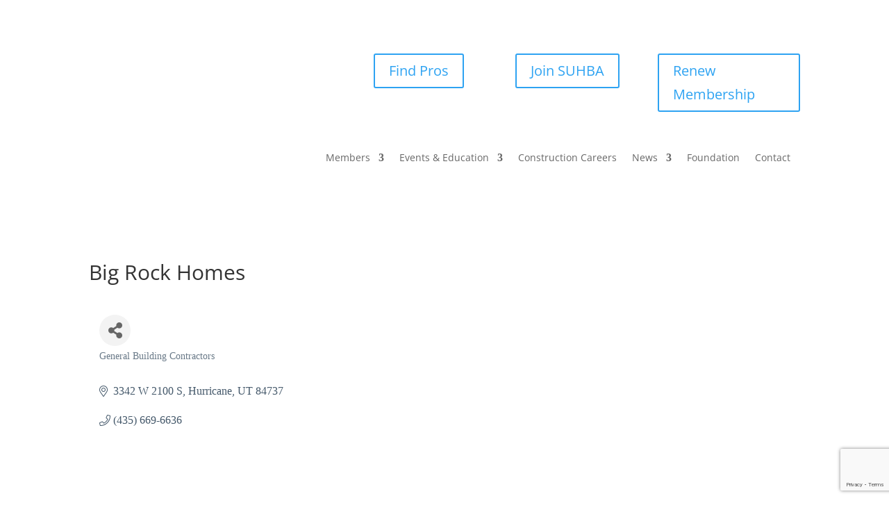

--- FILE ---
content_type: text/html; charset=utf-8
request_url: https://www.google.com/recaptcha/enterprise/anchor?ar=1&k=6LfI_T8rAAAAAMkWHrLP_GfSf3tLy9tKa839wcWa&co=aHR0cHM6Ly9tZW1iZXJzLnN1aGJhLmNvbTo0NDM.&hl=en&v=PoyoqOPhxBO7pBk68S4YbpHZ&size=invisible&anchor-ms=20000&execute-ms=30000&cb=4z1xwbewcvq
body_size: 48642
content:
<!DOCTYPE HTML><html dir="ltr" lang="en"><head><meta http-equiv="Content-Type" content="text/html; charset=UTF-8">
<meta http-equiv="X-UA-Compatible" content="IE=edge">
<title>reCAPTCHA</title>
<style type="text/css">
/* cyrillic-ext */
@font-face {
  font-family: 'Roboto';
  font-style: normal;
  font-weight: 400;
  font-stretch: 100%;
  src: url(//fonts.gstatic.com/s/roboto/v48/KFO7CnqEu92Fr1ME7kSn66aGLdTylUAMa3GUBHMdazTgWw.woff2) format('woff2');
  unicode-range: U+0460-052F, U+1C80-1C8A, U+20B4, U+2DE0-2DFF, U+A640-A69F, U+FE2E-FE2F;
}
/* cyrillic */
@font-face {
  font-family: 'Roboto';
  font-style: normal;
  font-weight: 400;
  font-stretch: 100%;
  src: url(//fonts.gstatic.com/s/roboto/v48/KFO7CnqEu92Fr1ME7kSn66aGLdTylUAMa3iUBHMdazTgWw.woff2) format('woff2');
  unicode-range: U+0301, U+0400-045F, U+0490-0491, U+04B0-04B1, U+2116;
}
/* greek-ext */
@font-face {
  font-family: 'Roboto';
  font-style: normal;
  font-weight: 400;
  font-stretch: 100%;
  src: url(//fonts.gstatic.com/s/roboto/v48/KFO7CnqEu92Fr1ME7kSn66aGLdTylUAMa3CUBHMdazTgWw.woff2) format('woff2');
  unicode-range: U+1F00-1FFF;
}
/* greek */
@font-face {
  font-family: 'Roboto';
  font-style: normal;
  font-weight: 400;
  font-stretch: 100%;
  src: url(//fonts.gstatic.com/s/roboto/v48/KFO7CnqEu92Fr1ME7kSn66aGLdTylUAMa3-UBHMdazTgWw.woff2) format('woff2');
  unicode-range: U+0370-0377, U+037A-037F, U+0384-038A, U+038C, U+038E-03A1, U+03A3-03FF;
}
/* math */
@font-face {
  font-family: 'Roboto';
  font-style: normal;
  font-weight: 400;
  font-stretch: 100%;
  src: url(//fonts.gstatic.com/s/roboto/v48/KFO7CnqEu92Fr1ME7kSn66aGLdTylUAMawCUBHMdazTgWw.woff2) format('woff2');
  unicode-range: U+0302-0303, U+0305, U+0307-0308, U+0310, U+0312, U+0315, U+031A, U+0326-0327, U+032C, U+032F-0330, U+0332-0333, U+0338, U+033A, U+0346, U+034D, U+0391-03A1, U+03A3-03A9, U+03B1-03C9, U+03D1, U+03D5-03D6, U+03F0-03F1, U+03F4-03F5, U+2016-2017, U+2034-2038, U+203C, U+2040, U+2043, U+2047, U+2050, U+2057, U+205F, U+2070-2071, U+2074-208E, U+2090-209C, U+20D0-20DC, U+20E1, U+20E5-20EF, U+2100-2112, U+2114-2115, U+2117-2121, U+2123-214F, U+2190, U+2192, U+2194-21AE, U+21B0-21E5, U+21F1-21F2, U+21F4-2211, U+2213-2214, U+2216-22FF, U+2308-230B, U+2310, U+2319, U+231C-2321, U+2336-237A, U+237C, U+2395, U+239B-23B7, U+23D0, U+23DC-23E1, U+2474-2475, U+25AF, U+25B3, U+25B7, U+25BD, U+25C1, U+25CA, U+25CC, U+25FB, U+266D-266F, U+27C0-27FF, U+2900-2AFF, U+2B0E-2B11, U+2B30-2B4C, U+2BFE, U+3030, U+FF5B, U+FF5D, U+1D400-1D7FF, U+1EE00-1EEFF;
}
/* symbols */
@font-face {
  font-family: 'Roboto';
  font-style: normal;
  font-weight: 400;
  font-stretch: 100%;
  src: url(//fonts.gstatic.com/s/roboto/v48/KFO7CnqEu92Fr1ME7kSn66aGLdTylUAMaxKUBHMdazTgWw.woff2) format('woff2');
  unicode-range: U+0001-000C, U+000E-001F, U+007F-009F, U+20DD-20E0, U+20E2-20E4, U+2150-218F, U+2190, U+2192, U+2194-2199, U+21AF, U+21E6-21F0, U+21F3, U+2218-2219, U+2299, U+22C4-22C6, U+2300-243F, U+2440-244A, U+2460-24FF, U+25A0-27BF, U+2800-28FF, U+2921-2922, U+2981, U+29BF, U+29EB, U+2B00-2BFF, U+4DC0-4DFF, U+FFF9-FFFB, U+10140-1018E, U+10190-1019C, U+101A0, U+101D0-101FD, U+102E0-102FB, U+10E60-10E7E, U+1D2C0-1D2D3, U+1D2E0-1D37F, U+1F000-1F0FF, U+1F100-1F1AD, U+1F1E6-1F1FF, U+1F30D-1F30F, U+1F315, U+1F31C, U+1F31E, U+1F320-1F32C, U+1F336, U+1F378, U+1F37D, U+1F382, U+1F393-1F39F, U+1F3A7-1F3A8, U+1F3AC-1F3AF, U+1F3C2, U+1F3C4-1F3C6, U+1F3CA-1F3CE, U+1F3D4-1F3E0, U+1F3ED, U+1F3F1-1F3F3, U+1F3F5-1F3F7, U+1F408, U+1F415, U+1F41F, U+1F426, U+1F43F, U+1F441-1F442, U+1F444, U+1F446-1F449, U+1F44C-1F44E, U+1F453, U+1F46A, U+1F47D, U+1F4A3, U+1F4B0, U+1F4B3, U+1F4B9, U+1F4BB, U+1F4BF, U+1F4C8-1F4CB, U+1F4D6, U+1F4DA, U+1F4DF, U+1F4E3-1F4E6, U+1F4EA-1F4ED, U+1F4F7, U+1F4F9-1F4FB, U+1F4FD-1F4FE, U+1F503, U+1F507-1F50B, U+1F50D, U+1F512-1F513, U+1F53E-1F54A, U+1F54F-1F5FA, U+1F610, U+1F650-1F67F, U+1F687, U+1F68D, U+1F691, U+1F694, U+1F698, U+1F6AD, U+1F6B2, U+1F6B9-1F6BA, U+1F6BC, U+1F6C6-1F6CF, U+1F6D3-1F6D7, U+1F6E0-1F6EA, U+1F6F0-1F6F3, U+1F6F7-1F6FC, U+1F700-1F7FF, U+1F800-1F80B, U+1F810-1F847, U+1F850-1F859, U+1F860-1F887, U+1F890-1F8AD, U+1F8B0-1F8BB, U+1F8C0-1F8C1, U+1F900-1F90B, U+1F93B, U+1F946, U+1F984, U+1F996, U+1F9E9, U+1FA00-1FA6F, U+1FA70-1FA7C, U+1FA80-1FA89, U+1FA8F-1FAC6, U+1FACE-1FADC, U+1FADF-1FAE9, U+1FAF0-1FAF8, U+1FB00-1FBFF;
}
/* vietnamese */
@font-face {
  font-family: 'Roboto';
  font-style: normal;
  font-weight: 400;
  font-stretch: 100%;
  src: url(//fonts.gstatic.com/s/roboto/v48/KFO7CnqEu92Fr1ME7kSn66aGLdTylUAMa3OUBHMdazTgWw.woff2) format('woff2');
  unicode-range: U+0102-0103, U+0110-0111, U+0128-0129, U+0168-0169, U+01A0-01A1, U+01AF-01B0, U+0300-0301, U+0303-0304, U+0308-0309, U+0323, U+0329, U+1EA0-1EF9, U+20AB;
}
/* latin-ext */
@font-face {
  font-family: 'Roboto';
  font-style: normal;
  font-weight: 400;
  font-stretch: 100%;
  src: url(//fonts.gstatic.com/s/roboto/v48/KFO7CnqEu92Fr1ME7kSn66aGLdTylUAMa3KUBHMdazTgWw.woff2) format('woff2');
  unicode-range: U+0100-02BA, U+02BD-02C5, U+02C7-02CC, U+02CE-02D7, U+02DD-02FF, U+0304, U+0308, U+0329, U+1D00-1DBF, U+1E00-1E9F, U+1EF2-1EFF, U+2020, U+20A0-20AB, U+20AD-20C0, U+2113, U+2C60-2C7F, U+A720-A7FF;
}
/* latin */
@font-face {
  font-family: 'Roboto';
  font-style: normal;
  font-weight: 400;
  font-stretch: 100%;
  src: url(//fonts.gstatic.com/s/roboto/v48/KFO7CnqEu92Fr1ME7kSn66aGLdTylUAMa3yUBHMdazQ.woff2) format('woff2');
  unicode-range: U+0000-00FF, U+0131, U+0152-0153, U+02BB-02BC, U+02C6, U+02DA, U+02DC, U+0304, U+0308, U+0329, U+2000-206F, U+20AC, U+2122, U+2191, U+2193, U+2212, U+2215, U+FEFF, U+FFFD;
}
/* cyrillic-ext */
@font-face {
  font-family: 'Roboto';
  font-style: normal;
  font-weight: 500;
  font-stretch: 100%;
  src: url(//fonts.gstatic.com/s/roboto/v48/KFO7CnqEu92Fr1ME7kSn66aGLdTylUAMa3GUBHMdazTgWw.woff2) format('woff2');
  unicode-range: U+0460-052F, U+1C80-1C8A, U+20B4, U+2DE0-2DFF, U+A640-A69F, U+FE2E-FE2F;
}
/* cyrillic */
@font-face {
  font-family: 'Roboto';
  font-style: normal;
  font-weight: 500;
  font-stretch: 100%;
  src: url(//fonts.gstatic.com/s/roboto/v48/KFO7CnqEu92Fr1ME7kSn66aGLdTylUAMa3iUBHMdazTgWw.woff2) format('woff2');
  unicode-range: U+0301, U+0400-045F, U+0490-0491, U+04B0-04B1, U+2116;
}
/* greek-ext */
@font-face {
  font-family: 'Roboto';
  font-style: normal;
  font-weight: 500;
  font-stretch: 100%;
  src: url(//fonts.gstatic.com/s/roboto/v48/KFO7CnqEu92Fr1ME7kSn66aGLdTylUAMa3CUBHMdazTgWw.woff2) format('woff2');
  unicode-range: U+1F00-1FFF;
}
/* greek */
@font-face {
  font-family: 'Roboto';
  font-style: normal;
  font-weight: 500;
  font-stretch: 100%;
  src: url(//fonts.gstatic.com/s/roboto/v48/KFO7CnqEu92Fr1ME7kSn66aGLdTylUAMa3-UBHMdazTgWw.woff2) format('woff2');
  unicode-range: U+0370-0377, U+037A-037F, U+0384-038A, U+038C, U+038E-03A1, U+03A3-03FF;
}
/* math */
@font-face {
  font-family: 'Roboto';
  font-style: normal;
  font-weight: 500;
  font-stretch: 100%;
  src: url(//fonts.gstatic.com/s/roboto/v48/KFO7CnqEu92Fr1ME7kSn66aGLdTylUAMawCUBHMdazTgWw.woff2) format('woff2');
  unicode-range: U+0302-0303, U+0305, U+0307-0308, U+0310, U+0312, U+0315, U+031A, U+0326-0327, U+032C, U+032F-0330, U+0332-0333, U+0338, U+033A, U+0346, U+034D, U+0391-03A1, U+03A3-03A9, U+03B1-03C9, U+03D1, U+03D5-03D6, U+03F0-03F1, U+03F4-03F5, U+2016-2017, U+2034-2038, U+203C, U+2040, U+2043, U+2047, U+2050, U+2057, U+205F, U+2070-2071, U+2074-208E, U+2090-209C, U+20D0-20DC, U+20E1, U+20E5-20EF, U+2100-2112, U+2114-2115, U+2117-2121, U+2123-214F, U+2190, U+2192, U+2194-21AE, U+21B0-21E5, U+21F1-21F2, U+21F4-2211, U+2213-2214, U+2216-22FF, U+2308-230B, U+2310, U+2319, U+231C-2321, U+2336-237A, U+237C, U+2395, U+239B-23B7, U+23D0, U+23DC-23E1, U+2474-2475, U+25AF, U+25B3, U+25B7, U+25BD, U+25C1, U+25CA, U+25CC, U+25FB, U+266D-266F, U+27C0-27FF, U+2900-2AFF, U+2B0E-2B11, U+2B30-2B4C, U+2BFE, U+3030, U+FF5B, U+FF5D, U+1D400-1D7FF, U+1EE00-1EEFF;
}
/* symbols */
@font-face {
  font-family: 'Roboto';
  font-style: normal;
  font-weight: 500;
  font-stretch: 100%;
  src: url(//fonts.gstatic.com/s/roboto/v48/KFO7CnqEu92Fr1ME7kSn66aGLdTylUAMaxKUBHMdazTgWw.woff2) format('woff2');
  unicode-range: U+0001-000C, U+000E-001F, U+007F-009F, U+20DD-20E0, U+20E2-20E4, U+2150-218F, U+2190, U+2192, U+2194-2199, U+21AF, U+21E6-21F0, U+21F3, U+2218-2219, U+2299, U+22C4-22C6, U+2300-243F, U+2440-244A, U+2460-24FF, U+25A0-27BF, U+2800-28FF, U+2921-2922, U+2981, U+29BF, U+29EB, U+2B00-2BFF, U+4DC0-4DFF, U+FFF9-FFFB, U+10140-1018E, U+10190-1019C, U+101A0, U+101D0-101FD, U+102E0-102FB, U+10E60-10E7E, U+1D2C0-1D2D3, U+1D2E0-1D37F, U+1F000-1F0FF, U+1F100-1F1AD, U+1F1E6-1F1FF, U+1F30D-1F30F, U+1F315, U+1F31C, U+1F31E, U+1F320-1F32C, U+1F336, U+1F378, U+1F37D, U+1F382, U+1F393-1F39F, U+1F3A7-1F3A8, U+1F3AC-1F3AF, U+1F3C2, U+1F3C4-1F3C6, U+1F3CA-1F3CE, U+1F3D4-1F3E0, U+1F3ED, U+1F3F1-1F3F3, U+1F3F5-1F3F7, U+1F408, U+1F415, U+1F41F, U+1F426, U+1F43F, U+1F441-1F442, U+1F444, U+1F446-1F449, U+1F44C-1F44E, U+1F453, U+1F46A, U+1F47D, U+1F4A3, U+1F4B0, U+1F4B3, U+1F4B9, U+1F4BB, U+1F4BF, U+1F4C8-1F4CB, U+1F4D6, U+1F4DA, U+1F4DF, U+1F4E3-1F4E6, U+1F4EA-1F4ED, U+1F4F7, U+1F4F9-1F4FB, U+1F4FD-1F4FE, U+1F503, U+1F507-1F50B, U+1F50D, U+1F512-1F513, U+1F53E-1F54A, U+1F54F-1F5FA, U+1F610, U+1F650-1F67F, U+1F687, U+1F68D, U+1F691, U+1F694, U+1F698, U+1F6AD, U+1F6B2, U+1F6B9-1F6BA, U+1F6BC, U+1F6C6-1F6CF, U+1F6D3-1F6D7, U+1F6E0-1F6EA, U+1F6F0-1F6F3, U+1F6F7-1F6FC, U+1F700-1F7FF, U+1F800-1F80B, U+1F810-1F847, U+1F850-1F859, U+1F860-1F887, U+1F890-1F8AD, U+1F8B0-1F8BB, U+1F8C0-1F8C1, U+1F900-1F90B, U+1F93B, U+1F946, U+1F984, U+1F996, U+1F9E9, U+1FA00-1FA6F, U+1FA70-1FA7C, U+1FA80-1FA89, U+1FA8F-1FAC6, U+1FACE-1FADC, U+1FADF-1FAE9, U+1FAF0-1FAF8, U+1FB00-1FBFF;
}
/* vietnamese */
@font-face {
  font-family: 'Roboto';
  font-style: normal;
  font-weight: 500;
  font-stretch: 100%;
  src: url(//fonts.gstatic.com/s/roboto/v48/KFO7CnqEu92Fr1ME7kSn66aGLdTylUAMa3OUBHMdazTgWw.woff2) format('woff2');
  unicode-range: U+0102-0103, U+0110-0111, U+0128-0129, U+0168-0169, U+01A0-01A1, U+01AF-01B0, U+0300-0301, U+0303-0304, U+0308-0309, U+0323, U+0329, U+1EA0-1EF9, U+20AB;
}
/* latin-ext */
@font-face {
  font-family: 'Roboto';
  font-style: normal;
  font-weight: 500;
  font-stretch: 100%;
  src: url(//fonts.gstatic.com/s/roboto/v48/KFO7CnqEu92Fr1ME7kSn66aGLdTylUAMa3KUBHMdazTgWw.woff2) format('woff2');
  unicode-range: U+0100-02BA, U+02BD-02C5, U+02C7-02CC, U+02CE-02D7, U+02DD-02FF, U+0304, U+0308, U+0329, U+1D00-1DBF, U+1E00-1E9F, U+1EF2-1EFF, U+2020, U+20A0-20AB, U+20AD-20C0, U+2113, U+2C60-2C7F, U+A720-A7FF;
}
/* latin */
@font-face {
  font-family: 'Roboto';
  font-style: normal;
  font-weight: 500;
  font-stretch: 100%;
  src: url(//fonts.gstatic.com/s/roboto/v48/KFO7CnqEu92Fr1ME7kSn66aGLdTylUAMa3yUBHMdazQ.woff2) format('woff2');
  unicode-range: U+0000-00FF, U+0131, U+0152-0153, U+02BB-02BC, U+02C6, U+02DA, U+02DC, U+0304, U+0308, U+0329, U+2000-206F, U+20AC, U+2122, U+2191, U+2193, U+2212, U+2215, U+FEFF, U+FFFD;
}
/* cyrillic-ext */
@font-face {
  font-family: 'Roboto';
  font-style: normal;
  font-weight: 900;
  font-stretch: 100%;
  src: url(//fonts.gstatic.com/s/roboto/v48/KFO7CnqEu92Fr1ME7kSn66aGLdTylUAMa3GUBHMdazTgWw.woff2) format('woff2');
  unicode-range: U+0460-052F, U+1C80-1C8A, U+20B4, U+2DE0-2DFF, U+A640-A69F, U+FE2E-FE2F;
}
/* cyrillic */
@font-face {
  font-family: 'Roboto';
  font-style: normal;
  font-weight: 900;
  font-stretch: 100%;
  src: url(//fonts.gstatic.com/s/roboto/v48/KFO7CnqEu92Fr1ME7kSn66aGLdTylUAMa3iUBHMdazTgWw.woff2) format('woff2');
  unicode-range: U+0301, U+0400-045F, U+0490-0491, U+04B0-04B1, U+2116;
}
/* greek-ext */
@font-face {
  font-family: 'Roboto';
  font-style: normal;
  font-weight: 900;
  font-stretch: 100%;
  src: url(//fonts.gstatic.com/s/roboto/v48/KFO7CnqEu92Fr1ME7kSn66aGLdTylUAMa3CUBHMdazTgWw.woff2) format('woff2');
  unicode-range: U+1F00-1FFF;
}
/* greek */
@font-face {
  font-family: 'Roboto';
  font-style: normal;
  font-weight: 900;
  font-stretch: 100%;
  src: url(//fonts.gstatic.com/s/roboto/v48/KFO7CnqEu92Fr1ME7kSn66aGLdTylUAMa3-UBHMdazTgWw.woff2) format('woff2');
  unicode-range: U+0370-0377, U+037A-037F, U+0384-038A, U+038C, U+038E-03A1, U+03A3-03FF;
}
/* math */
@font-face {
  font-family: 'Roboto';
  font-style: normal;
  font-weight: 900;
  font-stretch: 100%;
  src: url(//fonts.gstatic.com/s/roboto/v48/KFO7CnqEu92Fr1ME7kSn66aGLdTylUAMawCUBHMdazTgWw.woff2) format('woff2');
  unicode-range: U+0302-0303, U+0305, U+0307-0308, U+0310, U+0312, U+0315, U+031A, U+0326-0327, U+032C, U+032F-0330, U+0332-0333, U+0338, U+033A, U+0346, U+034D, U+0391-03A1, U+03A3-03A9, U+03B1-03C9, U+03D1, U+03D5-03D6, U+03F0-03F1, U+03F4-03F5, U+2016-2017, U+2034-2038, U+203C, U+2040, U+2043, U+2047, U+2050, U+2057, U+205F, U+2070-2071, U+2074-208E, U+2090-209C, U+20D0-20DC, U+20E1, U+20E5-20EF, U+2100-2112, U+2114-2115, U+2117-2121, U+2123-214F, U+2190, U+2192, U+2194-21AE, U+21B0-21E5, U+21F1-21F2, U+21F4-2211, U+2213-2214, U+2216-22FF, U+2308-230B, U+2310, U+2319, U+231C-2321, U+2336-237A, U+237C, U+2395, U+239B-23B7, U+23D0, U+23DC-23E1, U+2474-2475, U+25AF, U+25B3, U+25B7, U+25BD, U+25C1, U+25CA, U+25CC, U+25FB, U+266D-266F, U+27C0-27FF, U+2900-2AFF, U+2B0E-2B11, U+2B30-2B4C, U+2BFE, U+3030, U+FF5B, U+FF5D, U+1D400-1D7FF, U+1EE00-1EEFF;
}
/* symbols */
@font-face {
  font-family: 'Roboto';
  font-style: normal;
  font-weight: 900;
  font-stretch: 100%;
  src: url(//fonts.gstatic.com/s/roboto/v48/KFO7CnqEu92Fr1ME7kSn66aGLdTylUAMaxKUBHMdazTgWw.woff2) format('woff2');
  unicode-range: U+0001-000C, U+000E-001F, U+007F-009F, U+20DD-20E0, U+20E2-20E4, U+2150-218F, U+2190, U+2192, U+2194-2199, U+21AF, U+21E6-21F0, U+21F3, U+2218-2219, U+2299, U+22C4-22C6, U+2300-243F, U+2440-244A, U+2460-24FF, U+25A0-27BF, U+2800-28FF, U+2921-2922, U+2981, U+29BF, U+29EB, U+2B00-2BFF, U+4DC0-4DFF, U+FFF9-FFFB, U+10140-1018E, U+10190-1019C, U+101A0, U+101D0-101FD, U+102E0-102FB, U+10E60-10E7E, U+1D2C0-1D2D3, U+1D2E0-1D37F, U+1F000-1F0FF, U+1F100-1F1AD, U+1F1E6-1F1FF, U+1F30D-1F30F, U+1F315, U+1F31C, U+1F31E, U+1F320-1F32C, U+1F336, U+1F378, U+1F37D, U+1F382, U+1F393-1F39F, U+1F3A7-1F3A8, U+1F3AC-1F3AF, U+1F3C2, U+1F3C4-1F3C6, U+1F3CA-1F3CE, U+1F3D4-1F3E0, U+1F3ED, U+1F3F1-1F3F3, U+1F3F5-1F3F7, U+1F408, U+1F415, U+1F41F, U+1F426, U+1F43F, U+1F441-1F442, U+1F444, U+1F446-1F449, U+1F44C-1F44E, U+1F453, U+1F46A, U+1F47D, U+1F4A3, U+1F4B0, U+1F4B3, U+1F4B9, U+1F4BB, U+1F4BF, U+1F4C8-1F4CB, U+1F4D6, U+1F4DA, U+1F4DF, U+1F4E3-1F4E6, U+1F4EA-1F4ED, U+1F4F7, U+1F4F9-1F4FB, U+1F4FD-1F4FE, U+1F503, U+1F507-1F50B, U+1F50D, U+1F512-1F513, U+1F53E-1F54A, U+1F54F-1F5FA, U+1F610, U+1F650-1F67F, U+1F687, U+1F68D, U+1F691, U+1F694, U+1F698, U+1F6AD, U+1F6B2, U+1F6B9-1F6BA, U+1F6BC, U+1F6C6-1F6CF, U+1F6D3-1F6D7, U+1F6E0-1F6EA, U+1F6F0-1F6F3, U+1F6F7-1F6FC, U+1F700-1F7FF, U+1F800-1F80B, U+1F810-1F847, U+1F850-1F859, U+1F860-1F887, U+1F890-1F8AD, U+1F8B0-1F8BB, U+1F8C0-1F8C1, U+1F900-1F90B, U+1F93B, U+1F946, U+1F984, U+1F996, U+1F9E9, U+1FA00-1FA6F, U+1FA70-1FA7C, U+1FA80-1FA89, U+1FA8F-1FAC6, U+1FACE-1FADC, U+1FADF-1FAE9, U+1FAF0-1FAF8, U+1FB00-1FBFF;
}
/* vietnamese */
@font-face {
  font-family: 'Roboto';
  font-style: normal;
  font-weight: 900;
  font-stretch: 100%;
  src: url(//fonts.gstatic.com/s/roboto/v48/KFO7CnqEu92Fr1ME7kSn66aGLdTylUAMa3OUBHMdazTgWw.woff2) format('woff2');
  unicode-range: U+0102-0103, U+0110-0111, U+0128-0129, U+0168-0169, U+01A0-01A1, U+01AF-01B0, U+0300-0301, U+0303-0304, U+0308-0309, U+0323, U+0329, U+1EA0-1EF9, U+20AB;
}
/* latin-ext */
@font-face {
  font-family: 'Roboto';
  font-style: normal;
  font-weight: 900;
  font-stretch: 100%;
  src: url(//fonts.gstatic.com/s/roboto/v48/KFO7CnqEu92Fr1ME7kSn66aGLdTylUAMa3KUBHMdazTgWw.woff2) format('woff2');
  unicode-range: U+0100-02BA, U+02BD-02C5, U+02C7-02CC, U+02CE-02D7, U+02DD-02FF, U+0304, U+0308, U+0329, U+1D00-1DBF, U+1E00-1E9F, U+1EF2-1EFF, U+2020, U+20A0-20AB, U+20AD-20C0, U+2113, U+2C60-2C7F, U+A720-A7FF;
}
/* latin */
@font-face {
  font-family: 'Roboto';
  font-style: normal;
  font-weight: 900;
  font-stretch: 100%;
  src: url(//fonts.gstatic.com/s/roboto/v48/KFO7CnqEu92Fr1ME7kSn66aGLdTylUAMa3yUBHMdazQ.woff2) format('woff2');
  unicode-range: U+0000-00FF, U+0131, U+0152-0153, U+02BB-02BC, U+02C6, U+02DA, U+02DC, U+0304, U+0308, U+0329, U+2000-206F, U+20AC, U+2122, U+2191, U+2193, U+2212, U+2215, U+FEFF, U+FFFD;
}

</style>
<link rel="stylesheet" type="text/css" href="https://www.gstatic.com/recaptcha/releases/PoyoqOPhxBO7pBk68S4YbpHZ/styles__ltr.css">
<script nonce="6wVfxvOwjgTopzQ9Im8PJw" type="text/javascript">window['__recaptcha_api'] = 'https://www.google.com/recaptcha/enterprise/';</script>
<script type="text/javascript" src="https://www.gstatic.com/recaptcha/releases/PoyoqOPhxBO7pBk68S4YbpHZ/recaptcha__en.js" nonce="6wVfxvOwjgTopzQ9Im8PJw">
      
    </script></head>
<body><div id="rc-anchor-alert" class="rc-anchor-alert"></div>
<input type="hidden" id="recaptcha-token" value="[base64]">
<script type="text/javascript" nonce="6wVfxvOwjgTopzQ9Im8PJw">
      recaptcha.anchor.Main.init("[\x22ainput\x22,[\x22bgdata\x22,\x22\x22,\[base64]/[base64]/[base64]/[base64]/[base64]/UltsKytdPUU6KEU8MjA0OD9SW2wrK109RT4+NnwxOTI6KChFJjY0NTEyKT09NTUyOTYmJk0rMTxjLmxlbmd0aCYmKGMuY2hhckNvZGVBdChNKzEpJjY0NTEyKT09NTYzMjA/[base64]/[base64]/[base64]/[base64]/[base64]/[base64]/[base64]\x22,\[base64]\\u003d\\u003d\x22,\x22wr3Cl8KTDMKMw6HCmB/DjcO+Z8OZSUEOHhogJMKRwovCqBwJw4LCrEnCoC7CuBt/woPDv8KCw6dVGGstw67CvkHDnMKBHFw+w5NEf8KRw7Y2wrJxw73DvlHDgHFMw4UzwogTw5XDj8OqwpXDl8KOw6InKcKCw5XCoT7DisO0fUPCtVLCn8O9ETPCg8K5anLCuMOtwp0UGjoWwpLDknA7WcOXScOSwrbCryPCmcKCWcOywp/[base64]/CvsKPdUwsw5HCvsKowp1rO8Onwp19ViTCrUcyw5nCpsOfw6DDrGsRfR/CrmNlwrk2JcOcwpHCtBHDjsOcw6UVwqQcw4ZDw4wOwpPDvMOjw7XCkMOCM8Kuw4Flw5fCtgYAb8OzOcKlw6LDpMKrwofDgsKFQsKZw67Crw1MwqNvwqRTZh/DuFzDhBVceC0Gw65PJ8O3FMKsw6lGKsKPL8ObXAQNw77CoMKvw4fDgG/DiA/[base64]/DusOaXDhGwo8HwrfCuyIxcgXDgxPCnMOgwrbCvBN/PcKNN8OMwpjDg0bCnkLCqcKhMEgLw5VyC2PDucOlSsOtw5LDvVLCtsKGw5Y8T290w5zCjcObwo0jw5XDs2XDmCfDpGkpw6bDlMKAw4/DhMKkw67CuSA2w4UvaMK9KnTCsRvDtFQLwooqOHU/[base64]/DjMOzwrModsOsEMO7wpLDjcKbwodteVoyw7p2w6vCmBTDlyM1TjgyGFnCmsKyf8Knwo1uCcOme8KjExRMUcKjBTM+wrY5w7YfZcKYe8Odwp/[base64]/CnQkDJFHCocOqwqpkM2Y5wotXw4kHEMK/w5bCvXUUwrg2KwrDqMKKw7NLw4fDkMKgHsK4fyIZNwN4DcOfwpnCs8OvHSR5wrw6w77Dj8Kxw7QPw7PCqyU8w6vDqh7Cn1TDqsKSwpkCw6LCj8O/wrlbw7XDlcONwqvDqcKrEcKoGXTDnxctw4XCvcODwpZuw6DCmsOtw7QKQRvDrcKow4ACwrJ/wpHCgjBJw6YBwr3Dl05TwrVULVnCk8KKw4A6CHMWwo7DkMO0C3NyM8KEw6Yow41GLiFbcsOHwpAEPEtnQDJWwqJfWcKfw7FSwpk6w57CvsKEwpxqAMKqQk7Dh8OIw6fCusKpwoJmNsO2RsOJw5/[base64]/DvU8kwprDhXILY8K3a2xJw7DCucOdw77DuMKqClzCth0OD8OfI8KfRsO8w4pbKz3DmsOSw5LDnMOKwrDCvcK0w4EkOcKjwovDssOUdifCqsKjR8O9w5RZwojCusKhwop3HcOga8KfwpA2w6fCmsO3bFDDrMKdw5PDh00twqIzYsKQwpVBU1HDgMK8JWpsw6LCpHVRwp/Dg1DCujfDhjDCoQ9Mwo3DncOGwo/CvsOUwo0+Y8OFQsOrY8K0OWzDs8KbBypDworDs1lPwo81Gg00FV0Mw5HCqMOKwpTDq8KdwpZ4w6MjfQ85wq52VTjCscO4w77DqMK8w5nDnivDnkBxw5/[base64]/[base64]/Dv1low5lDQj5MwqXDqMKpFcO5wpwAw5HDqcOxw57CiiZFAcKXfsO5LDHDnF7CrMOsw7HDusOrwrDCi8OOPlx6wpt4TCZORcO0eyDCg8O8VcK0RMOfw7/[base64]/[base64]/DMKfHcKuwr4aHMKkwpLDpMKSw71CwoJtw5U5wosRLMO/wodBEjTCrVE0w4nDqBnCssO/wpcHPnDCigNqwqpPwpYIEMOvbcK8wq84w5Bhw7BTwpttf03DjxXChSDDqn5yw5LDksK8Q8OFw4rDjsKtwr/[base64]/FX3CuE7DlsKHwq7Du8KibcONGXzCkMKkwqbDvgzCgcOXGR7CocKLXmwUw40ow4XDp2rDsWjDmMKUw7YAB0DDkArDqMOnRsOjSsO3bcObZyLDrW1sw5hxRsOBFjZqfE5pwoHCksKEOnrDm8Kkw4fDgsOMfAYTBj/DgMK0G8OZRy9ZDEVIw4TCjQJrwrfCucKBNlUUw5bCksOwwoB9w4o3w5XCqFVyw7AhNzBuw47DuMKcwofChXnDgB1ne8KkAMOLwoDDtMOhw50yGV1dVwUPacO/VMKQG8OJF3zCrMKpZ8K0AsKcwp/DkT7CoxthQ0Fjw6DCt8OUSBfCkcKxc0bClsKzZT/[base64]/Cr8K0eMKudcKsAFYtwrdIw68vS8O5wpzCjMO/wqR8U8K6ZS42w70Uw5PCk3fDmMKGwpgYwqXDqcKrAcKXLcK5bQd/wrB1EnXDt8KDJRV8w4LDpsOWTMORIE/CnSvCkmA6bcOxE8OCacOrVMONesOrF8KSw5zCtCrDuVjDnMKsY3nCoFjCmcKRfsK9wr7DscOYw6E/w7XCrWUTPn7CqcONw6HDnDPCj8K5wpADdsK+D8O3a8K3w7Vyw7PDj2XDrwbDoHLDhR3DlhTDusOxwohYw5LCqMOvwpBiwp9PwoMRwpYYw7fDlMKpRBfDogDCliPChcKQecOhXMOEKsOtQcOjLcKlHy17YC/ClMKgLMOZwqEtCRoyJcOFwrxcD8OAF8O2EsKzwrbDsMOUwpJzfMOSVXnCnhLDsF/CtWvCoklwwoAMWHAHU8KqwqzCt3nDgiRTw4rCrhnDjsOiaMK8wrZ3wprDrMKpwrcQw7vCm8Kyw4htwodDwqDDrcO1w6PCsz3DoRTCqcOkWSTCl8KfJMOCwq7CoHTDp8KAw4BxV8Knw7M5NcOYMcKHwq8UM8Kiw4bDucOUAxLCmH/DuVgYwo0kRFN9MyXCqnvCg8OMLRljw7cvwpJzw47DhcK0w6EKGsKfw412wr1Hwo7CvgjDlUrCssKtwqTDulHCncO0wqjCjgXCo8OAb8KTGhvClRzCtXzDp8OkJnRhwo7CpsO0w64fXi96w5DDl2HChsOacyLCl8KFw6jCtMKhw6jCi8KtwrFLwq3DuRXDgn/Cml/Ds8O9DxfDjcKQA8OxVcKhFlRqw5TCrkDDnRQ+w4HCgsOIwpRRMMO8Oi9rBMKpw5sqwpnCl8OXA8OXdCt6wqvDrX7Drk89KzvDscO7wpFhwoNrwr/CmivCqMOnecKRw7onKsObGcKkw6XDmU4zIcOtSkLCuTzDnTErHsO/[base64]/[base64]/Cu8O+TcKAXD/CpsOUw4TDoMK4w5/Cpx4cLkhAT8OxNEtGw6ZoRsKaw4BRD3s4wpjCnU9SewQvwq/[base64]/DsMOhwr8ewooOwpUbWSjClQzCgSRYPMO6F1LDnMOOGMOEZSnDh8KeF8O/UkrDpsOUeALDqhLDscOjTMKENCzChsKhZGogTXJnWsO+MT0xwr5iR8KBw4JIw5PCuEAfw67CgsKww7PCt8KCP8KrKz0WGEkYLAvCu8ORGUd+NMKXTgbChsKcw7TDiEAzw63DisOtaCpdwoEkDsOPSMKXR27Cu8OBwqRuD2nDmsKUO8KAw69gwojDmhXDpgTDrB0Mw7Q/wqDCicKuwp4uBk/DusO6w5XDkAx9w4XDj8KxC8Obw73CoBnCkcOEwrLCvMOmwrvDicKEw6jDgVPDmsKsw5FAZ2ETwpLCisKXwrDDuRspGQXCpXweEsKUBsOfw7vDk8KGwoZTwpxsA8KAfTTCmAvDpF3CocKBY8K1w6RPE8K6H8K7wpjCmcOcNMO0dsK5w7DCjWQ4K8K8dxrCmm/DnVzDkWYEw5IjA3nCu8KswqHDusKvCMKcB8O6ScKTY8O/OHRfw5Qlf00Pwq7Ci8OjAznDpcKOIsOLwqd1wr0BSsKNwr3CssK5DcOxNBjCjcKtOwdoc23Cug9Ow6gWwqHCtsKhYMKHWcKuwpJXwpweCklXKgXDvsKnwrXDl8KgB2JiBMOPJhdRw7RORihdQsONH8OPGlXCuWPCuyF+wpHCiU/DiUbCkUpqw5l/[base64]/woPDvcO7eV0yTTFfw5UswqAbw7LClMKaw4/[base64]/Dpwg7STsKTgFjC8OTwocDDsOBw7REw43CocKJEMOMw6gtVSBawrtjAUp9w4YKHcOsLT89wrXDv8K9wpcIdsOtOMOcw53Cm8OewqFzwpXClcKGL8KCw7jCvj3CuncxAsOibB3CvVrDiHAOHC3CssKrw7BKwphyUMKHV3bCs8Kww5rDssO/HmPDh8OEw54AwpxIPGVGIcOgdyBrwo/Co8OfRG8uRnYGC8KFR8KrBQvCmkFtU8K/[base64]/[base64]/Dnj4wQknDnsOscMK4wrrCkgd7wrNKwqDCv8Osd8Ozw6TCql7ClScww7HDnDcXwpnDgMOuwqjCjMKzd8KBwp3ChkLClETCmDN1w4PDnmzCm8K/NEMoRcOTw6XDnhxDOiLDm8OkCcOEwq7Dmm7DlMK3LsOWK3pIR8O3dMO7bgc4WcO0DsKDwoXCmMKuwqDDjyhIw4N3w7zDisO5BsKMX8KuTsOGGcO5JMK9w53Dpz7DkSnDrS15GcKuwp/CrcOkwrTCuMK2J8OOw4DDslU0dS3CvhvCmBVnGcORw4DDlTbCtGMuS8K2wpY+wrA1RyvCgg1oXsKewpvCtcK+w69YecKxIMKow5RUwokjwonDosK4wp0lYFTCosKAwrcRwoFYH8K7YcKzw7/DuAgoccOnWsK0w7rCmMKCTB9LwpDDiwbDr3bDjwVAR28+EUXDisKvRVcGwqHCjh7CjX7CiMOlwp/DtcOuYAHCrwjCmjtCT3fCv1PCmx/CqcOrFxLDs8KHw6fDviBYw4hdw47CqRXCgcKEH8Opw4/[base64]/SDPCssOaZlvCu8OvwpTDk8KFw7IebMO6LsOLLMO6dg4Qw4MxDA/[base64]/[base64]/Cuwt2wpQiw47DvDBoCiIiKlbCu8OGbsKQQQQOw59oTsOKwpR6a8Kvwr0vw5/DjWMZH8KHECxlOMODMkvCinfCu8OcaQ3DqBUkwqoPWzwAw5LDsw7CsElpEk02wqzDuh19wplswqRAw7BeA8K2wr3DrnrDgcOmw5zDrcOxw79pIsO/wpETw6QywqcvfcOED8OZw47DuMKPw57Dq2zDvcO6w7DDgcKSw5JBdEYGwq3Cp2TDusKBYFhTZcObYSJmw4XDjMORw7bDkz1awrE0w75dwpzDusKOKVczw77Cl8OzRcO/wp1cYgzCucOrGA0aw6xabsOswrPDixfCp2fCvsOIMGPDrsObw6nDmsOxYH3DisKRw4AGeVnCmMK/wpNbwpnCgEt1FHjDhCrCocOVdTfCisKKMANxP8O2csKIJsOPwqgNw5bClypZJ8KQNcOeKsKqOsOldBbCq3PCoGfDg8KgKsOSNcKVw71hMMKiX8OuwpAPwoI/QXZRfMKBVRvCicKWwpbDj8K8w4XDo8OMF8KCRMOMUcOTH8OjwpF8wrbChSjDtEFSeXnCiMKyeWfDgAkKVETDrm0jwqkJFcKHfkjCuDZGwoMzworCkFvDr8OZw5pTw5gKwo8oVzrCrMOIwq5heW5Zw5rCgRLCosOHAMOqZMOZwrLCrhNSNSZLUB/Cq3bDnSDDqGfDmng9fkgdT8KHCRPCrGLDjU/DmcKTw7/DgMO6KsKDwpxSJMOaFMOtwozCiEzDlwp5EMKtwpc+JlBhQ0QMEsOPBGbCtMO8woIowodkw75Be3LDnS3DksK6w6jCtwUYw5/CmXRDw6/DqQrDsSIoHDnDsMKqwrHClsKiwp4jw6rCjB3DlMO/w57CqjzCihPCs8ODaD9VCMOQwrZXwp/[base64]/Ch01lwos3ecKTTl/CpMOvwr7Cq8Ocw4jDssOsCsK/GMO1w4rCuSLCuMOcw59OeGxAwo7Dg8OsWMOKJMKzJMKww6sMHm1HYSJMEF/DhgLCm3DCr8KVw6zCgTLDt8KLW8KlRsKqLQAFwrYhT3otwrU/wr/CpcODwp5taVzCp8OpwojDjFrDqcOywqxiZsO6wp4wBMOMRCTCpAgYwrJ4SFvDoyDClzfCkcO9N8KlJnHDrMO5wo/[base64]/wpkgwqXDhsKfw5ECS8KVXGbClVcyWGnCm1LDnsOpw74twrRjejJvwp7DjRx9Ygp5bsOtwpvCky7ClMOeWMOsCwFoWH/CiF7Ck8Osw6fCjx7ChcKqN8Ktw7kqw67CrcO9w5plOMOmM8OZw6zCiQtiOxfDmTvCo3HDncKZa8OwKxp5w59zAHHCqsKHbMK6w4IDwpwhw6kywofDk8K6wrDDv2gRLlTDnsOlw7bDj8O7wrjDtghAwr1Vw4PDn1/CmsKbUcKswp7ChcKuAMOzX1dtFMOPwr7DuyHDscOzbcKiw5dJwok2wp7DiMK+w6LDuFnCl8KmcMKYwrjDosOeVMKew7Ygw5sXw6wyM8KqwoJywoM4Yk7CgEDDvMOuTMOSw4TCs3fCmxRDUW3DpsKgw5TDhcOPw5/Cs8O7wqnDlTHCrWU+wr5Ow6TDlcKcw6TDosOIwqzCsBTCrsOTIw1FSTQDw5vDhxzCk8KrUMO9WcO9w4zDi8OBLMKIw7/Dn0jCncOWQ8OQHSzCow8Cw70swqt3E8K3wqjCpTN4wpJNBG0xwp/CiUTDrcK7YsObw4rCqiwHagPDomVQN3XDsXZFw70gM8OawqN1dcKuwr89wooTS8KXOsKyw5XDmMKPwqkMPFfDt1/Ck0sCW1giw60wwpLCi8K9w4I1d8Oww7fCvA/CowvDk33Cu8KbwoEkw7TCmsOdSMOdaMOKwpU5wrlgPSvDs8KkwrTChMKrSFfDmcO5w6zDihIUw7ZGw4Mjw51zUXdTw57DgsKMUClvw6FMUx4FIMOJSsO9wqswW2bDvMO+VH/CsngUBsORGzfCuMONAcOoVhAgYlPDtMKfb1dOw6jCnibClcOrDQDDrcOBLH5ww6t3w44Ew5Ykw65uXMOCKELCk8KzJMOMJUduwr3DrFTCtcONw5Bhw5IpYMObw7p3w7Jywp/DpsO0wokLCWFdw7bDlsKbVMKNfwDCuh5JwoTCr8KBw4IkXStZw5vDhsOwUzR2wr7DpMOjc8O7w77DnFlAYgHCk8OwdMK+w6/[base64]/DjFPDtsKBw49GwovDqArDqcO7N8OFDzMKXcOER8OwbjfDmX7DgG5mXcKBw7LDkMKGwrXDsy/DvcKmwo3Cu23Dqhldw4g4w5wYwqJsw5DDvcKlwpXDpcOFwrZ/WHkgdiLClsOjw7c4asKrE21WwqUTw4HDkMKVwo40w7VSwpnCmMOfw6/[base64]/w6RPDsOEFGLDuxVyw7/CgMO+bXPCkwFfwpglRcOhw4nDm17CnMKzbgDDgcKLXWHDsMOKPBDCog3DjEgdR8K1w4ohw6nDsA7CrMKIwqPDo8OZRsODwrVxwo7DksOSw5x2w6XCq8KxS8KCw5RUe8OPZwxcw4zCmsKtwo0GPljDrmbChzQCVwFaw4HCtsK/wprCmMK1CMKJw5/DmBNlJsKcw6pXwobCjMOpPgnCqsOUwqzCvx1Zw4vCrmMvwrEVIcO6w5VnBMKcE8K2EcKPKsOCwp3Clh/Cq8OVD3UcDQPDlcOeVcOSTGMIHhVXw44PwrFVWMKew7IWQUhkI8OMHMOQw7fDqHbCm8OtwrPDqFjDlWzDtMKiL8OxwoVWRcKDXcKsahHDl8KQwq/[base64]/JEMCwqTDhMKLw6xuw7vCgMKsIsKkw6rDpiHDl8OmMcOWw6zDikzClSLCj8Ofw68ewo7DiF3CusOTU8OND2bDkMO/AMK7M8OCw6kAw65Mw6AGfUHCnE/CgHTCl8OxDhxsCCXCrk4qwqoDOgXCpsKjTQIdEsKPw6Byw4XCqEHDtMKfw517w4LDlcOowpp6PMOWwo1hwrfDmMOxbUfClDzDkMOIwplkV03Cr8OgORLDucOZTsKfTBlResKKw5HDtMKXGQrDjsKcwrkgQmPDhsOdKCHCosKYCB/CpMKjw5NywpvDjhHDjgdawqgNSMO8w79kw6paccO3UxNSMU0kCcKEU2ADRcOtw4gPXhXChlzCpSFdUxUAw63DqcKEc8K/wqI8OMKFw7UbLkjDiFHCkHBAwq83w7HCq0DCgsK0w6LChArCp1HCuj4bI8KxT8K4woc/UHTDvMK3LcKDwoTDjycuw5DDqMK4dSxcwrgqTcOsw715w5bDnArCoG/DpmLDkFkmw5cQfBzDskTCnsKvw4tAKjnDk8KSNRM4wqTChsK7w5HDt0t8R8Kfw7dIw7QgDcOUBMOXScK7wrJLMMOcLsK2SsO2wq7Cl8KLZTcfbAZfBylZwrtIwp7Dm8KeZcO1bS3DqsKQJWAfWMOSIsOKwoLDtMKCYkN3w4/[base64]/FcOZSDp4wpTDicK1bsKLXMK8w5fCt8KkAsKcecOHw67CrsOuw6lpw5PCoSs2a1gAdMKmQ8OnW3PDtMK5w79XIGVOw6LDk8OlSMKqMX/[base64]/CpcKWwpgvwqTClifDjHVNax9/w4lFwrfCm1TDnCPCsEsSW0sZcsOfEcOZwqjDjhvDpxHCuMOKVHMAc8Khci4Hw4g7RUhlwqZ/wqTDo8Kaw7fDkcKfXSZmw57CicOjw49HCMOjFlbCgMORw7oywqQDUBvDssO4BTx6JinDtjfClyIKw4EBwqorPcOIwqBNI8O4w5MMQMOHw6g5O1kyMAtgwq7CogwdUUzCk1gsK8KWSgkNJ35/VD1eEMOLw7bCpsKow6tfwrsud8Kgf8O4wrhcwqPDq8OYLSQIPiHDn8Orw4VMZcOxwp7Cqm1xw67DlxHDkcKpIsOPw4BoGh0LEHhhw4xGJ1HDtcKqD8OQWsK6csK0wpLDjcOpZnZsSTrCrMOyEi3Cpk7CnAhDw5IYNsOxwqoEw53DsWQyw6TDicKdw7VqP8Kswq/CpX3DhMK+w5BIDgwbwp7Dl8K5wo7CqBJ0C0UiajDCscKVw7LCrcOCwpUJw5kzw7rDh8Ocw7tWNB3Cvl/[base64]/CggEMC0AJwpUiVSsgWW/[base64]/CrnPCjXQMbwrDgxvDjyZIw5ANScKTN8ORfmfDuMKUwoTCs8Kfw7rDhMOKPcOoRsOzwqs9wpXDr8Kww5EuwoTDg8OKAyDDt0oqwovDoVPCk2nCtsO3wqUewqzDoWzCshwbdsKxw5vCiMOWAivCuMOiwpY8w73CiTvCjcO6c8OowqTDhcKAwoAvG8O5A8OXw7jDgR/Cq8O5woTCkU/DgBYPTsOlW8K8VMKjw7AYwrLDvDUdKsOuw5nCiHwMMcOywqzDi8OfBMKdw6/DvsOgw4N3eWlQw4k5IMOrwpnCoT0jw6jCjQ/CtEbDm8Kqw6g5UsKbwrBnKRVbw6PDqiluS0sSXcKTfMOCdA3Dl0nCuGg9FRoLw67CpXsSCMK+DsO3czfDjFB/McKWw6gAVcOmwrshWcKxwqrDk2kNXEhmEjhfEMKjw6vDrcKCYcOvw45Qw7nCigLCtRBCw5/DnXLCscKIwqYQw7LDjEHCnRF4w7wYwrPDuQ8twoF7w7LCplbCqSV6clB2FX1Ewp3CjMOPJsKofD0UasO4wo/CtMOCw4bCmMOmwqEOCSbDiR0nw5ALScOHw4DDhk/DhsKcw5Yzw5fCgcKGUzPCn8Knw43DiWYaEkfDjsODwrhiCkkSa8O0w6LDjsODRnMVw6jCqMOow6fCssO1w5o/AMOQZMObw7Upw5/DhkpwTQNPFcO6RWLCqsOKdXhSw77CkcKDw4lDBB7ClArCqsOXAMOgRynClBlAw7kyP2fDisOIdMKNGFg5esOAIU1Ow7FvwobCnMKBVgHCp24Zwr/Dr8OPw6AWwrfDq8KEwp7DskXDnR5IwqjCkcOOwoIBHnRow6Ryw6QSw7/[base64]/wo0gwoQZGTpnTcKSwppJw6NBw7B3US8BScOxw6BwwrLDqcKPPsKJIGEhKcO7IBg+LizCl8KOIcOpA8KwaMOfw6/[base64]/CiktCw53DpGXDo8KhNsKZwo4Ww5svBRwva3Z/w43DtU5Jw73CiV/CoXBNGC7Cv8O0Mh3CusKyG8OkwqQxw5rDgmlhw4MswrUFw5fCkMO1TTnCl8KRw7nDtDXDvsOnwo7DhsK4UMKVwqXDtQsuOMOow7x7PkQ0woDDiRXDhTQhJEPCiBvCknNYYMOdCDcEwr8twq5rwqfCiTvDlCzCk8KfQ3pwNMOTcz/DvnsWJlY4wqDDqMOtdSplUsK+ZMK/w55jw5HDv8OBw7xHPjdJHFRtS8OJZcKraMKbBxHDsnvDgnXCl393ABsNwppSPXzDgG0cNMKLwoMHQsKqw5EMwpdmw4XCjsKbwpTDlwLDpWbCnRNvw4ZcwrnDvcOuw6/CoBs/wqHDlGTCosKFw6IRw4DCugjCkylTN04pIgXCocKSwrBZw7zDvlHDp8OKw5FHw77DrsONZsKfcsOTSgrCqWx/wrTDqcO6w5LDncO2FMKqFT03w7R1X3TClMOPwqljwp/DjizDszTCh8OpVcK+w70Rw6ILa0LCrxzDtgFoLEHCrmbCpcKXQmjCjmh8w53DgMOow6LCrkNfw4x3VGfChyN0w5DDrcOtX8KqewVuW2XCi3jCvcK8woPCksOhwovDmcO5wrVWw5PDpsOwfBYTwpJvwoPDpGvDssO8w5h6d8Oqw6k+GMK0w6YIw6ULJ2/[base64]/CoHDDoTrCgsKLw5DDt07DhH0fBkAyw48UPMOiIsKdw6JSw7w9wrTDmsOGw5E2w6HDikRcw589ecKDIx3DjSJkw4ZdwpdWT13DiFA4wog/ZMOTwochM8Ofwochw55MYMKsZHZeBcKQGsKoVm0Cw4h1SVXDnMOtC8KdwqHCjFLDsn/CqcOqw4nDin5YbsO6w6PCt8OKPMOOwpUmw5/[base64]/CkGPDhsKWYcKReDl7E1nCv8KSwrhIw6p9w51mw73DocK1UMKJb8KcwocsaQJwfsOkd14dwoEjGGQpwoY7wqxHDykAFAh/wr7Dp2LDq2/[base64]/CuMKWN8O0WcKxwrp+KMOlYsOJGRApDcK0wrF6UGzDlMO9csOqGcO9dUfDkcORw4bCjcKCLT3DhXRVwowLwrfDmcK+w4R6wopvw5fCp8OEwrF2w6QMw6wjw4LCgMKgwr/CkgvCgcObezvDrE7DpBrDjAnCu8OsMMO6McOiw4rChMKeQjPCjMKiw7AnTHHCjsOlRsK3LMO7R8OjYFLCr1DDsiHDkXATOEorfWQKw6sGw7vCqVDDnMKxcFsrJwfDocKow6IWw5hadyjCjcOfwqTDvcO+w53ChXfDosO2w4o/[base64]/G8KOKEBrLnLCjMKxw5PDv8Kgw5jCpxrChTNPwrkIBMOjwo7DumnCmMK7ScOaBAbDoMKBZx4mw6PCr8KFfxDCkgESw7DDmXk4cChCMh1gwqZtIjtow7HDgy9kXz7DmgvDssKjwq9Cw6jCk8OvBcOcw4YZwo3Dvkh3wqPDhW3CryNDwpdOw6lHT8KcSMOlBsKjwrdkwo/Du3JEw6nDiyBHwrx1w595ecOLwoZRY8KZI8OVwo5bCcKYL2HChy/CpMK/[base64]/CtcKBwrjDnsOPNWx8JcOefEt0w7TDhcOrSzMJw5FKwqrCr8KqOAU1B8KVw6YZLMOcOCcwwp/Du8OZwo43RMOVbcKFwpEBw5cNfMOSw50yw5nCtMOXNnHCqsKNw6plwqphw6XCrMKUJEhjP8OdDcKlNU/DvSDDk8KJw7c3wotjw4HCikYERk3Cg8KSwqrDkMK0w63CgjQSPR9cwpEqw6nCmHJUFHHChSfDpcOQw67CjDTCkMOEIkzCssKPYDvDiMOdw4krdMO/w4rCgGvDkcOHK8OKVMKLwoDCi2/Cr8KRTMO5wrbDkwMOw5B9SsO2wq3DkXxwwpQXwrbCoHvCsxJOw5HDlW/CmzNRTcKiGU7CvE9aZsK0GVNlDsKML8ODQFLCoy3DscOxf0xGw5NSwpIZOcKYwrTCmcKlWyLChsO/w45fw5MBwrYlUwzCr8ORwpg1woHDqDvCgzXCkMObHcKcfz9AZjRPw4TDkxEXw6HDi8KXwpjDiyJWNWfDrcOlCMKQwphoY0g/TsK0EMOFLTdBdSvDn8OXc05NwqFHwrY8NsKOw5fCqsOMGsOpw5ogY8OowoLDsknDnhNJO3dKB8Opw7RRw74zexcyw5rDq1XCvsO8KMKFey3CiMKkw7clw4g1YMOhcnrDhxjDr8OKw5ANGcK+WXxXw6/DscKlwoFjwq7DqMKgX8O+EgxywoltI1BWwpN2wp/CrC7DuRbCt8Kkwo/DrcKcdRLDgsK9XHtvw7nCpDgLwqk+WStbw4jDhcOpw5fDncK/X8K/wrHCm8KlQcOrScOoEMORwrQCRMOkNMKJCMOwB2nDqXjCk2DDp8O9FSLCjMKDVkDDs8KiNMKObMKZFMOhwqXDgyjDhMOzwrgXDsKOaMOHFBtdJcO9w4/CrcOlwqEGwoLDrBrDgsOHOjLCgcK6Zn5fwonDhcKOwp0awpjCvCPCgcOVw5FBwrbCtsOmE8Kjw4gzVkUST1HDm8K0PcKuwp/CvHjDr8Khwo3CnsKBwpfDpSU+IBTCnibCoG8aJlRdwooDcsKYL3t/w7HChRnDh3vChMKBBsKcwqAQfsOfwqrChEHDtAgTw7vCuMO7VkUJwrTCgkVtX8KAVmzDn8OVFsOiwqcvwqQkwoU1w4DDhXjCocK9w6o6w77Cq8K3w4VyWTXDnAjCmcOaw7lhw6rCuU/[base64]/ClMKGNcO6w60Swp/DrAJBMxArwpB4wqU7bMKcfk7DnSdsYE/Dj8K3wphCaMKFa8KlwrANTcK+w5l4Dlo/wrDDk8KfAFbChcOIwqPDrsOrDRVbwrVEG0wvMCnDrXJ0ZgxSwqDDo2MzakIPSMO9woHDr8KfwoDDi0RmUgrDkcKQAsK6AMOaw5nCiDkPw6cxREHDn3AfwpfCoAIww7vClw7Dr8O5FsK2woARw5B/woIcwqRTwrZrw57CvAkxDMO1dMOOGiLCoWrCgBceTn48wrY4w5UXw4wvw4dRw4XCtsObf8KjwrrCvzxCw79kwq/Cn34awq9UwqvClsORFkvCmSBcKsOGwqZMw78pw4nCqHHDrsKvw7gfGGF5woEIw4J2wpYqVHsvw4TDo8KCEMKVwrjCtWUKwow7TRdTw4jCjsKUw6dPw73DgiIJw4rDij9+SMO7EsOUw7/CsD5pwoTDkh8IKk7Cojgtw54qw6PDqR1BwqoxOCnCqMK6w4LCmCXDlMKFwp4EVcKgVMK2NBs1wpnCug/CgcOtDjZEXWwQICDDniMASA8pwrtlCgQwY8KiwosDwrTChsOMw5bDgsObAwEvw5XCrMOXSRklw7rDmwEMeMKyW2F0c2nDrsOew7nCmMO/b8O2KRx4wphQWSfCg8OueXbCr8O5GMKTcG/CiMKXLBYxOcO4YXDCrMOKZ8KZwovChzhWw47CgFl5LsOkP8K8Tlkqw6zDhjBbw5QwFhYrM3YXDcKPZ1wcw5g2w63CsysDbQbClRzCiMO/[base64]/DgRBlCMO8w4UZwofCqAbDsBTDjcKgwqtHFFIIYMKKTRTCqsKKGSXDv8OTw5FCwpYEGcO8w4xJTMOBVSt/W8OlwpXDsGxlw7TCizfDrG3CrVPDv8Ogwoolw5PCvgDDgBNFw68HwpnDp8Olw7YJVVbCksKqXSZsb35Dw7REMXHDv8OAAMKdGU9ywo4zwrdEZsKybcOewoTDhsKKwrjDs3wtUcKOBVbDgGpaMwoawrdVQWk4DcKSM0VxTkd+R2BaeA85DsO/PgsGwo/DsFbCt8Khw7EzwqHDiTPDtyFqUsK9woLCgWQ0UsKca23DhsKzwrsPwozCr0wJwofCjMO1w6/DucKCNcKbwoDDjkBvDsOhwqNrwoYcwpRtFEIhHUkIJ8Klwp3DicKpEMOpw7LCnGxFw7vCp0gNw6ttw4gqwqE/XMO7FMONwrMPdsO9wq0eFiN/wooTPFZgw6cZLcOAwrbDmhHDkMOVwoTCuy3ClxTCg8OqXcOrbsKxwogYwpARDcKuwqgPScKUwpwww4/DigXDuWlNb0bDoiYCLsK5wpDDrMO+dWPCpAZUwr49wo85wr/CkQo4QUnDvMORwqoIwqPDs8KNw4BiUXZHwo/DncKpwo7CrMKqwoASG8Krw4fDgcOwS8KgA8KdEgd9fsOfw47CjloYwqfCrQFsw5ZKw5TDnWNAccOYA8KUQsOBPsOUw4EcKMOSGzTDnMOtMMKkw4QHd3DDs8Kyw77DgSTDr286c3RzOVwvwpHDgkvDtg/DrMOiL3DDthzDtWTCtjbCjcKQwrRTw4AcemMHwq/CkEI+w5nDsMO8woHDnwIbw6HDtn4EXlsVw45uScO4wo3CljbDv0LDosOww7ItwoBvB8Oaw63CrCkNw6JXBlwYwp10KA8lT2x3woRLXcKlC8KaC1NWVsKHNm3Cq2HChnDDp8K1wqfCv8O9wrddwph0TcO+S8KjFQ16wqpwwpQQNlTDnMK4CX52w4/DsU3CuXXDk2HCi0vDm8O5w6ozwoppwqcyZ13CkjvDgR3Do8KWVgtEKMOEX1lhaR7DlHQDPi7ClE1CA8OrwotNCiVLVzDDoMKoH0ZkwqjDlgbDgsKGwqgTCHDDgMOXJC3DgjkcT8KrTHBpw5LDlm/DrMKxw4xWw4AAIsOgaF/CtMKzwo1MXlrDi8OSawvClcK6c8OBwqvCqk8Kwp7CpkVhw6wNGcO0EVXCm1LCpRbCocKQP8ONwrImTMOgN8OCGcOhKMKMYFXCvCADb8KhZ8KuaQ8mw5PDrsO3wpxTCMOnSyPDuMO8w4/ClnZvWsOnwqxOwq4jw7fCrmRAE8K9wrFyOMOFwqsJd3xVwrfDucKfCcKZwqvDq8KdY8KsFA7Dm8O6wqdVwobDmsKVwqLDucKXbsOhKRsGw7IXT8KOQcOLTyEFw50AEgbDuWwlN0kDw7zCkMO/wphgwq3DicObaxjCtgDCqsKKMcOdwpTCmGDCp8OvD8OBPsO0QVpWw4sNYcKOI8O/[base64]/Cr8K2VcOBw4bCrwAywqbDi8K0RcOEwpBpw5rDihkewpbCqsO9VcKkF8KXwrzCu8K4G8Oqw6xuw6fDr8KQWTgewq3ComF1wp17MmodwpvDtCnDolfDo8OIcxfClsOEU15pYhYNwq8HdRUYQsOOfVxJTGM5LCBSO8ObKsOuDsKbbMKvwo8oBMOmHMOtbW3DpMOzIxLCuB/DjMOed8OGTU8QScKqTCLCl8OsSMOQw7RSTMOGREfCjnwbW8KwwpDDtU/DtcKvETImOQ3CoRVpw5JbX8Ktw6/CuBVqwpwiwpXDvizCk27Cnm7DqcK+woN8JcKDIsKiwrF0wqTDsBnDicK2w5XDqcO6JsKeesOqNj4rwp7CmyHCnj3DpnBZw7Ngw4jCkMOJw7FyN8K1d8OVw7vDjsKkf8KjwpjCgkDCt3HCgjrCiWQvw4RRW8KVw6whYWsow7/DhmR6ZRLDqgLCi8OhQm1zwo7ChwXDn2gcwpJowqPCj8KBwrFMX8KqfsOBfcOew7oPwoLCgxE+O8KpPMKIwoXCmcKOwqHDucKsfMKAw4vCgMKJw6PCgMKww6sbwoMjfQc4YMKyw7/DtsKuGkJqT28iw59+RzfCksKBGcOsw5HCmcKtw4XCpcOiM8OsPQjDt8KlGMOTSQnDucKTwohbwqTDhsObw4rDnRTDj1DDicKOWwbDt13DhA4qwpzCt8Oww6I0wqjCocKOFsKnwqzClcKHwqhzd8Kswp7DgBnDnU3DvifDny7Dm8OvTcKSwovDjMOewpPDg8Ofw5vDs1/CqcOSEMOrcRbCi8OWIcKaw7taAURxJMO+RMO4dQ0BV2bDscKWwoHCgcOOwp4iw69aISbDvkLDnVLDnsOjwp/DkXUqw6JjeRAZw5rDthDDniBqBVnDvT1nw4/DuC/DpMKjwqDDhizCgcOww418w4lswpRFwr3DjsOJw6/DpDZfNwRdYDI+wr3CmcOewoDCi8Kgw7XDu2bCkSYtSw9VacOPHVzCmB8/wrTDgsKccMO8woRGKcKOwrPCusKEwoc5w53Dj8O0w7bDm8KQZcKlRW/CoMK+w5PDpj3DkBDDksKEwrvCvhgXwr42w5NGwrzDuMO8XAVIahDDqsK+G3TCnMKUw7rDi2Auw5HCiV3Dk8KKw6jCglDChhE3JHcywo3Dj2/CjnlOfcKIwoQrM2HDsAole8KSw5vDsEVxwo3CncOndB/CvVrDsMKUa8OKZCfDoMOZHS8cVjIhYl4Cwr3CogPDnypnw6XDsSfDmhohXsODwqbCh0/DhENQwqnDrcOOYVLDvcOVIMKdK21nXTHDnyZ+wo86w6LDlSfDuQQpwp/[base64]/[base64]/DtUR9wp3Cs8OXwpAdw7Fbw4DCosK5XXrDgWjDl8KEwoo4w6BLfMKvwp/DjGrDq8OjwqPDmcOUUkfDq8O2w5zDn3XDtsKZUjfCkXEFw77Cq8ONwpwJH8O4w6DCvkNGw7Biw4DCl8OcSsOhJzbCv8OTeWDCricUwp/CqRUVwq9Kw5oNVXfDj2hMw61vwqgtw5RLwpp7w5JrA1XDk1fCmcKCw43CmsKCw5gNw4dOwqFVwovCn8OFWmwdw7M3w5gWwqjChDXDuMOyScKGLEHChV9ubsOgblNadsK3wq/[base64]/DiRjCqz54w73CjmDCmsKYw5rDjyTCucOKwp7DjMKAacOCCQbCpcOVMcKdCwRtdGJvfCvCs3tfw5DCvmvDhEPCgsOyL8OPV00kBzDDi8KRw68jWC3CvsKnw7DDmsKDw658NMOuw4AVaMKgP8KBUMOew7HCqMK2D17DqWJ/[base64]/CgcK/E8K7GxvCocKWwrjCmsKGS8OlJ8OZw7orw4QLEms0wpDClsOdwrXCswzDq8O/w5Fpw4HDgE7CgxNwPsONwqDDlj50EE/CnVAZIsKsPMKGA8KeC3bDqgtKwpXCucKhElDCkEIPUsOXdcKXwrsVbVfDngkXwpzCuQ0Hwr3DgjBEWMKdYsK/GEfDrsKrwpXDhyHChEMhHcKvw67DtcObUGrCtMKpfMOEw4xkIgDDoHs2w67DinMQw5RywqtFw73CvcKSwo/CiCMuwqPDpCMwO8KbeC8iacORD081w4UnwrEga2/Ci1LCk8OCw7d9w5vDqsKCw5R8w6dew4h4wobDqsKLYsK/RSZqN3/CjsKNwp92wqnClsK5wrkabT5IGWkyw4RlesOzw5wTWMK4RDV+wqnClsO6w7PDjxZzwoMNwobCg0rDsjNuF8Knw6zDiMK+wowsKw/[base64]/chzDnBhPVHBQQsKQHiwLwosywrXDqXZ9w5zDvsKYw6bClyo5VMKlwpPDicOxwqh9wqQjIGErSw7CuxjDnwnDgH3ClMKwQcK6wp3DkQ7CvVwtw682UsK0Dw/DqcOZw5rDjsK/KsKiBgVKwrEjwpkgw6Q0wpQjaMOdETloaCskOMKNEwfDncKDw7FuwrnDsFBdw4gywq88wpxRZTJAIB1tI8OxWi/CuHPDucOuWm9XwofCk8O/w4Mxw6rDllMrZwgRw4/CkMKdUMOYCcKMw7RFTFfCgjHDnHUzwpBSLMKEw7LDi8KaJ8KfY3nDlcO6R8OSOMK1R1TCvcOTw7fCvArDlRV/wq4YRMK3wqYwwr/CksO1NSbChMO8wr0eLBB4w7IlIjF0w5ppRcO4wp3DkcOURxMzPlDCmcKiw63DpDPCu8O6D8OyMWXDusO9Ol7DrhtvAiVyXsKwwrHDicKMwqvDvTMUAsKnOWPCjG4RwoBqwrXCjcKwDS9wfsK/JMOuMznCtijCp8OYOmNUS1cxw47DukzDjF7CijPDosOxGMKaEsOCwr7Dv8OzHg9AwpLCt8O/Nzlgw4vDocOtwovDm8OLa8Kdb1RYw6khwqs+wq3Dt8OOwptLJSbCtMKRw6VyPzUKwp4/DsKOZQrDmgJfSVtlw6FyRcOCTcKOw7Mlw5tRA8K3XytMwoNRwpXDtMKWU3RZw6LCrcKrwrjDm8O6PX/Dnnkzw4vDgBNdRcOxHw4AVlvCmRTClRt+wok3FUVxwpJST8OTcDBnw5TDn3rDtsKtw6VCwpfDssO8wp7CtH8xMMKwwoDCjMKsfsKgVBjCjQrDh0fDpsODL8Kcwrg4wqnDtUIcwplxw7nDtGolwoHDtGvDqsKPwoLDqsKJc8KneG4tw7/DvRl+CMKWwphXwrgaw7IIEy0PDMKzw5pnYTRMw44Vw4bCn1xuXsOKf04CAFnDmG7DjD4EwpxnwpHCq8OqesKIAHxNesO8NMOTwrgaw69EHR7ClX1/P8KGQUDCgxfDhcOmw6s+bsKUEsOfwqtOw493wqzDomp8w5Y8w7JxVcOVOF0Cw4zCjcKjJxfDhcOdw6l2wq1zwoUfbQDDhHLDoXXDqCQhISdwSsKxAMKTw6QqCzjDj8O1w4TDvsKbNnbDhTHClcOEFMOIMCjCtsKgw58mw6I0w6/[base64]/w7wew4nDmA\\u003d\\u003d\x22],null,[\x22conf\x22,null,\x226LfI_T8rAAAAAMkWHrLP_GfSf3tLy9tKa839wcWa\x22,0,null,null,null,1,[21,125,63,73,95,87,41,43,42,83,102,105,109,121],[1017145,275],0,null,null,null,null,0,null,0,null,700,1,null,0,\[base64]/76lBhnEnQkZnOKMAhnM8xEZ\x22,0,0,null,null,1,null,0,0,null,null,null,0],\x22https://members.suhba.com:443\x22,null,[3,1,1],null,null,null,1,3600,[\x22https://www.google.com/intl/en/policies/privacy/\x22,\x22https://www.google.com/intl/en/policies/terms/\x22],\x22nKD2q2U2nlF6dKRSDmbQhAGa3t1qZ/Se+edx0efFRMc\\u003d\x22,1,0,null,1,1768995313989,0,0,[208,174,92,71],null,[214,13,3,21],\x22RC-SECj4kMw6bxBpg\x22,null,null,null,null,null,\x220dAFcWeA7YSPNkMXRiXqX_uEQ_ahG4BNbhmVgi-NONvRinDSP-vXz3dm03_DJkd3MN2z8m-sv0yPaT0EIMotmS3wYTQ2p9tyrbrA\x22,1769078114135]");
    </script></body></html>